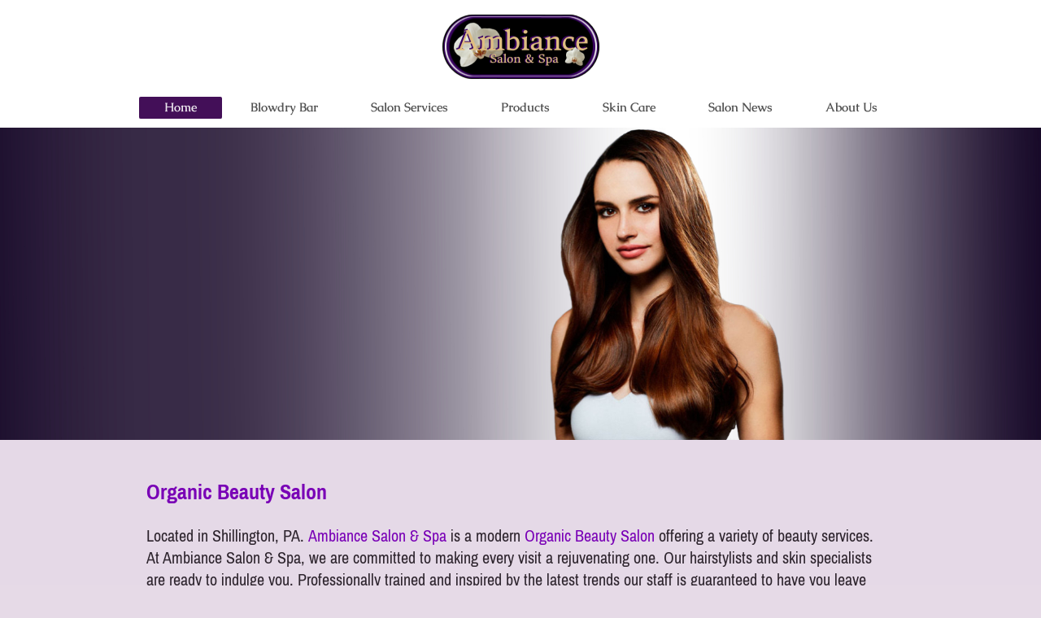

--- FILE ---
content_type: text/html; charset=UTF-8
request_url: http://www.ambiance-salon-and-spa.com/
body_size: 4957
content:
<!DOCTYPE html>
<html lang="en"  ><head prefix="og: http://ogp.me/ns# fb: http://ogp.me/ns/fb# business: http://ogp.me/ns/business#">
    <meta http-equiv="Content-Type" content="text/html; charset=utf-8"/>
    <meta name="generator" content="IONOS MyWebsite"/>
        
    <link rel="dns-prefetch" href="//cdn.initial-website.com/"/>
    <link rel="dns-prefetch" href="//204.mod.mywebsite-editor.com"/>
    <link rel="dns-prefetch" href="https://204.sb.mywebsite-editor.com/"/>
    <link rel="shortcut icon" href="//cdn.initial-website.com/favicon.ico"/>
        <title>Ambiance Salon &amp; Spa - Home</title>
    <style type="text/css">@media screen and (max-device-width: 1024px) {.diyw a.switchViewWeb {display: inline !important;}}</style>
    <style type="text/css">@media screen and (min-device-width: 1024px) {
            .mediumScreenDisabled { display:block }
            .smallScreenDisabled { display:block }
        }
        @media screen and (max-device-width: 1024px) { .mediumScreenDisabled { display:none } }
        @media screen and (max-device-width: 568px) { .smallScreenDisabled { display:none } }
                @media screen and (min-width: 1024px) {
            .mobilepreview .mediumScreenDisabled { display:block }
            .mobilepreview .smallScreenDisabled { display:block }
        }
        @media screen and (max-width: 1024px) { .mobilepreview .mediumScreenDisabled { display:none } }
        @media screen and (max-width: 568px) { .mobilepreview .smallScreenDisabled { display:none } }</style>
    <meta name="viewport" content="width=device-width, initial-scale=1, maximum-scale=1, minimal-ui"/>

<meta name="format-detection" content="telephone=no"/>
        <meta name="keywords" content="hair, cut, style, stylist, barber, shave, beard, nails, coloring, tint, trend, product"/>
            <meta name="description" content="Ambiance Salon &amp; Spa is a modern hair salon in Reading offering cutting-edge styling by a team of experts"/>
            <meta name="robots" content="index,follow"/>
        <link href="//cdn.initial-website.com/templates/2134/style.css?1758547156484" rel="stylesheet" type="text/css"/>
    <link href="http://www.ambiance-salon-and-spa.com/s/style/theming.css?1707743468" rel="stylesheet" type="text/css"/>
    <link href="//cdn.initial-website.com/app/cdn/min/group/web.css?1758547156484" rel="stylesheet" type="text/css"/>
<link href="//cdn.initial-website.com/app/cdn/min/moduleserver/css/en_US/common,shoppingbasket?1758547156484" rel="stylesheet" type="text/css"/>
    <link href="//cdn.initial-website.com/app/cdn/min/group/mobilenavigation.css?1758547156484" rel="stylesheet" type="text/css"/>
    <link href="https://204.sb.mywebsite-editor.com/app/logstate2-css.php?site=591246629&amp;t=1768957125" rel="stylesheet" type="text/css"/>

<script type="text/javascript">
    /* <![CDATA[ */
var stagingMode = '';
    /* ]]> */
</script>
<script src="https://204.sb.mywebsite-editor.com/app/logstate-js.php?site=591246629&amp;t=1768957125"></script>

    <link href="//cdn.initial-website.com/templates/2134/print.css?1758547156484" rel="stylesheet" media="print" type="text/css"/>
    <script type="text/javascript">
    /* <![CDATA[ */
    var systemurl = 'https://204.sb.mywebsite-editor.com/';
    var webPath = '/';
    var proxyName = '';
    var webServerName = 'www.ambiance-salon-and-spa.com';
    var sslServerUrl = 'https://ssl.perfora.net/www.ambiance-salon-and-spa.com';
    var nonSslServerUrl = 'http://www.ambiance-salon-and-spa.com';
    var webserverProtocol = 'http://';
    var nghScriptsUrlPrefix = '//204.mod.mywebsite-editor.com';
    var sessionNamespace = 'DIY_SB';
    var jimdoData = {
        cdnUrl:  '//cdn.initial-website.com/',
        messages: {
            lightBox: {
    image : 'Image',
    of: 'of'
}

        },
        isTrial: 0,
        pageId: 147676704    };
    var script_basisID = "591246629";

    diy = window.diy || {};
    diy.web = diy.web || {};

        diy.web.jsBaseUrl = "//cdn.initial-website.com/s/build/";

    diy.context = diy.context || {};
    diy.context.type = diy.context.type || 'web';
    /* ]]> */
</script>

<script type="text/javascript" src="//cdn.initial-website.com/app/cdn/min/group/web.js?1758547156484" crossorigin="anonymous"></script><script type="text/javascript" src="//cdn.initial-website.com/s/build/web.bundle.js?1758547156484" crossorigin="anonymous"></script><script type="text/javascript" src="//cdn.initial-website.com/app/cdn/min/group/mobilenavigation.js?1758547156484" crossorigin="anonymous"></script><script src="//cdn.initial-website.com/app/cdn/min/moduleserver/js/en_US/common,shoppingbasket?1758547156484"></script>
<script type="text/javascript" src="https://cdn.initial-website.com/proxy/apps/ui11gu/resource/dependencies/"></script><script type="text/javascript">
                    if (typeof require !== 'undefined') {
                        require.config({
                            waitSeconds : 10,
                            baseUrl : 'https://cdn.initial-website.com/proxy/apps/ui11gu/js/'
                        });
                    }
                </script><script type="text/javascript">if (window.jQuery) {window.jQuery_1and1 = window.jQuery;}</script>

<style type="text/css">
/*<![CDATA[*/
#container {
    background: none repeat-y scroll center top #fefefe;
    padding: 0;
    box-shadow: 0 0 12px #DDDDDD;
    -moz-box-shadow: 0 0 12px #DDDDDD;
    -webkit-box-shadow: 0 0 12px #DDDDDD;
}
#footer {
    background: none repeat scroll 0 0 #000000;
}
/*]]>*/
</style>

<script type="text/javascript">if (window.jQuery_1and1) {window.jQuery = window.jQuery_1and1;}</script>
<script type="text/javascript" src="//cdn.initial-website.com/app/cdn/min/group/pfcsupport.js?1758547156484" crossorigin="anonymous"></script>    <meta property="og:type" content="business.business"/>
    <meta property="og:url" content="http://www.ambiance-salon-and-spa.com/"/>
    <meta property="og:title" content="Ambiance Salon &amp; Spa - Home"/>
            <meta property="og:description" content="Ambiance Salon &amp; Spa is a modern hair salon in Reading offering cutting-edge styling by a team of experts"/>
                <meta property="og:image" content="http://www.ambiance-salon-and-spa.com/s/misc/logo.png?t=1762052939"/>
        <meta property="business:contact_data:country_name" content="United States"/>
    
    <meta property="business:contact_data:locality" content="Shillington"/>
    <meta property="business:contact_data:region" content="Pennsylvania"/>
    <meta property="business:contact_data:email" content="Ambiancesalonshillington@gmail.com"/>
    <meta property="business:contact_data:postal_code" content="19607"/>
    <meta property="business:contact_data:phone_number" content="+1 610 3707909"/>
    
    
</head>


<body class="body diyBgActive  startpage cc-pagemode-default diyfeNoSidebar diy-layout-fullWidth diy-market-en_US" data-pageid="147676704" id="page-147676704">
    
    <div class="diyw">
        <div class="diyweb">
<div class="diywebGutter">
<div class="diywebHeader diyfeCA diyfeCA2">

<div class="diywebHeader-item diywebMobileNavigation">

<nav id="diyfeMobileNav" class="diyfeCA diyfeCA2" role="navigation">
    <a title="Expand/collapse navigation">Expand/collapse navigation</a>
    <ul class="mainNav1"><li class="current hasSubNavigation"><a data-page-id="147676704" href="http://www.ambiance-salon-and-spa.com/" class="current level_1"><span>Home</span></a></li><li class=" hasSubNavigation"><a data-page-id="147677204" href="http://www.ambiance-salon-and-spa.com/blowdry-bar/" class=" level_1"><span>Blowdry Bar</span></a></li><li class=" hasSubNavigation"><a data-page-id="147676904" href="http://www.ambiance-salon-and-spa.com/salon-services/" class=" level_1"><span>Salon Services</span></a></li><li class=" hasSubNavigation"><a data-page-id="161482649" href="http://www.ambiance-salon-and-spa.com/products/" class=" level_1"><span>Products</span></a></li><li class=" hasSubNavigation"><a data-page-id="161311420" href="http://www.ambiance-salon-and-spa.com/skin-care/" class=" level_1"><span>Skin Care</span></a></li><li class=" hasSubNavigation"><a data-page-id="147677404" href="http://www.ambiance-salon-and-spa.com/salon-news/" class=" level_1"><span>Salon News</span></a><span class="diyfeDropDownSubOpener">&nbsp;</span><div class="diyfeDropDownSubList diyfeCA diyfeCA3"><ul class="mainNav2"><li class=" hasSubNavigation"><a data-page-id="147677004" href="http://www.ambiance-salon-and-spa.com/salon-news/style-gallery/" class=" level_2"><span>Style Gallery</span></a></li><li class=" hasSubNavigation"><a data-page-id="161482638" href="http://www.ambiance-salon-and-spa.com/salon-news/events/" class=" level_2"><span>Events</span></a></li></ul></div></li><li class=" hasSubNavigation"><a data-page-id="147677604" href="http://www.ambiance-salon-and-spa.com/about-us/" class=" level_1"><span>About Us</span></a></li></ul></nav>
</div>
<div class="diywebHeader-item diywebLogoArea">

    <style type="text/css" media="all">
        /* <![CDATA[ */
                .diyw #website-logo {
            text-align: center !important;
                        padding: 3px 0;
                    }
        
                /* ]]> */
    </style>

    <div id="website-logo">
            <a href="http://www.ambiance-salon-and-spa.com/"><img class="website-logo-image" width="197" src="http://www.ambiance-salon-and-spa.com/s/misc/logo.png?t=1762052941" alt=""/></a>

            
            </div>


</div>

<div class="diywebHeader-item diywebDesktopNavigation">
<div class="diywebMainNavigation">
<div class="webnavigation"><ul id="mainNav1" class="mainNav1"><li class="navTopItemGroup_1"><a data-page-id="147676704" href="http://www.ambiance-salon-and-spa.com/" class="current level_1"><span>Home</span></a></li><li class="navTopItemGroup_2"><a data-page-id="147677204" href="http://www.ambiance-salon-and-spa.com/blowdry-bar/" class="level_1"><span>Blowdry Bar</span></a></li><li class="navTopItemGroup_3"><a data-page-id="147676904" href="http://www.ambiance-salon-and-spa.com/salon-services/" class="level_1"><span>Salon Services</span></a></li><li class="navTopItemGroup_4"><a data-page-id="161482649" href="http://www.ambiance-salon-and-spa.com/products/" class="level_1"><span>Products</span></a></li><li class="navTopItemGroup_5"><a data-page-id="161311420" href="http://www.ambiance-salon-and-spa.com/skin-care/" class="level_1"><span>Skin Care</span></a></li><li class="navTopItemGroup_6"><a data-page-id="147677404" href="http://www.ambiance-salon-and-spa.com/salon-news/" class="level_1"><span>Salon News</span></a></li><li class="navTopItemGroup_7"><a data-page-id="147677604" href="http://www.ambiance-salon-and-spa.com/about-us/" class="level_1"><span>About Us</span></a></li></ul></div>
<div class="webnavigation"></div>
<div class="webnavigation"></div>
</div>
</div>
</div>
</div>

<div class="diywebContent">
<div class="diywebGutter">
<div class="diywebMain">
<div class="diyfeCA diyfeCA1">

        <div id="content_area">
        	<div id="content_start"></div>
        	
        
        <div id="matrix_134605804" class="sortable-matrix" data-matrixId="134605804"><div class="n module-type-imageSubtitle "> <div class="clearover imageSubtitle imageFitWidth" id="imageSubtitle-969570562">
    <div class="align-container align-left" style="">
        <a class="imagewrapper" href="http://www.ambiance-salon-and-spa.com/s/cc_images/teaserbox_955531948.jpg?t=1570835066" rel="lightbox[969570562]">
            <img id="image_955531948" src="http://www.ambiance-salon-and-spa.com/s/cc_images/cache_955531948.jpg?t=1570835066" alt="" style="; height:auto"/>
        </a>

        
    </div>

</div>

<script type="text/javascript">
//<![CDATA[
jQuery(function($) {
    var $target = $('#imageSubtitle-969570562');

    if ($.fn.swipebox && Modernizr.touch) {
        $target
            .find('a[rel*="lightbox"]')
            .addClass('swipebox')
            .swipebox();
    } else {
        $target.tinyLightbox({
            item: 'a[rel*="lightbox"]',
            cycle: false,
            hideNavigation: true
        });
    }
});
//]]>
</script>
 </div><div class="n module-type-spacer diyfeLiveArea "> <div class="the-spacer id969570700" style="height: 47px;">
</div>
 </div><div class="n module-type-text diyfeLiveArea "> <p><span style="font-size:26px;"><span style="color:#7900B6;"><strong>Organic Beauty Salon </strong></span></span></p>
<p> </p>
<p><span style="font-size: 20px;">Located in Shillington, PA. <span style="color:#7900B6;">Ambiance Salon &amp; Spa</span> is a modern <span style="color:#7900B6;">Organic Beauty
Salon </span>offering a variety of beauty services. </span></p>
<p><span style="font-size: 20px;">At Ambiance Salon &amp; Spa, we are committed to making every </span><span style="font-size: 20px;">visit a rejuvenating one. Our hairstylists and skin
specialists </span></p>
<p><span style="font-size: 20px;">are ready to indulge you. Professionally trained and inspired </span><span style="font-size: 20px;">by the </span><span style="font-size: 20px;">latest </span><span style="font-size: 20px;">trends our staff </span><span style="font-size: 20px;">is </span><span style="font-size: 20px;">guaranteed </span><span style="font-size: 20px;">to have you leave </span></p>
<p><span style="font-size: 20px;">with a smile! </span></p> </div><div class="n module-type-spacer diyfeLiveArea "> <div class="the-spacer id969570693" style="height: 76px;">
</div>
 </div><div class="n module-type-text diyfeLiveArea "> <p style="text-align: center;"><span style="font-size:20px;">Come and Visit our Newly Renovated Interior</span></p> </div><div class="n module-type-spacer diyfeLiveArea "> <div class="the-spacer id969607264" style="height: 25px;">
</div>
 </div><div class="n module-type-gallery diyfeLiveArea "> <div class="ccgalerie slideshow clearover" id="slideshow-gallery-957015828" data-jsclass="GallerySlideshow" data-jsoptions="effect: 'fade',changeTime: 5000,maxHeight: '375px',navigation: true,startPaused: false">

    <div class="thumb_pro1">
    	<div class="innerthumbnail">
    		<a href="http://www.ambiance-salon-and-spa.com/s/cc_images/cache_956840019.JPG" data-is-image="true" target="_blank">    			<img data-width="800" data-height="533" src="http://www.ambiance-salon-and-spa.com/s/cc_images/thumb_956840019.JPG"/>
    		</a>    	</div>
    </div>
        <div class="thumb_pro1">
    	<div class="innerthumbnail">
    		<a href="http://www.ambiance-salon-and-spa.com/s/cc_images/cache_956840020.JPG" data-is-image="true" target="_blank">    			<img data-width="800" data-height="448" src="http://www.ambiance-salon-and-spa.com/s/cc_images/thumb_956840020.JPG"/>
    		</a>    	</div>
    </div>
        <div class="thumb_pro1">
    	<div class="innerthumbnail">
    		<a href="http://www.ambiance-salon-and-spa.com/s/cc_images/cache_956840021.jpg" data-is-image="true" target="_blank">    			<img data-width="1024" data-height="574" src="http://www.ambiance-salon-and-spa.com/s/cc_images/thumb_956840021.jpg"/>
    		</a>    	</div>
    </div>
    </div>
 </div><div class="n module-type-spacer diyfeLiveArea "> <div class="the-spacer id969570728" style="height: 73px;">
</div>
 </div><div class="n module-type-text diyfeLiveArea "> <p><span style="font-size:36px;">Connect With Us!</span></p> </div><div class="n module-type-spacer diyfeLiveArea "> <div class="the-spacer id969570735" style="height: 32px;">
</div>
 </div><div class="n module-type-matrix diyfeLiveArea "> 

<div class="diyfeModGridGroup diyfeModGrid5 diyfeModGridStyleTeaser">
            <div class="diyfeModGridElement diyfeModGridCol20">
            <div class="diyfeModGridContent">
                <div id="matrix_149796859" class="sortable-matrix-child" data-matrixId="149796859"><div class="n module-type-imageSubtitle diyfeLiveArea "> <div class="clearover imageSubtitle" id="imageSubtitle-969572131">
    <div class="align-container align-left" style="max-width: 66px">
        <a class="imagewrapper" href="https://www.facebook.com/salonandspaambiance/" target="_blank">
            <img id="image_955533212" src="http://www.ambiance-salon-and-spa.com/s/cc_images/cache_955533212.png?t=1568570221" alt="" style="max-width: 66px; height:auto"/>
        </a>

        
    </div>

</div>

<script type="text/javascript">
//<![CDATA[
jQuery(function($) {
    var $target = $('#imageSubtitle-969572131');

    if ($.fn.swipebox && Modernizr.touch) {
        $target
            .find('a[rel*="lightbox"]')
            .addClass('swipebox')
            .swipebox();
    } else {
        $target.tinyLightbox({
            item: 'a[rel*="lightbox"]',
            cycle: false,
            hideNavigation: true
        });
    }
});
//]]>
</script>
 </div></div>            </div>
        </div>
            <div class="diyfeModGridElement diyfeModGridCol20">
            <div class="diyfeModGridContent">
                <div id="matrix_149796860" class="sortable-matrix-child" data-matrixId="149796860"><div class="n module-type-imageSubtitle diyfeLiveArea "> <div class="clearover imageSubtitle" id="imageSubtitle-969572135">
    <div class="align-container align-left" style="max-width: 66px">
        <a class="imagewrapper" href="https://www.instagram.com/ambsalonspa/" target="_blank">
            <img id="image_955533213" src="http://www.ambiance-salon-and-spa.com/s/cc_images/cache_955533213.png?t=1568570216" alt="" style="max-width: 66px; height:auto"/>
        </a>

        
    </div>

</div>

<script type="text/javascript">
//<![CDATA[
jQuery(function($) {
    var $target = $('#imageSubtitle-969572135');

    if ($.fn.swipebox && Modernizr.touch) {
        $target
            .find('a[rel*="lightbox"]')
            .addClass('swipebox')
            .swipebox();
    } else {
        $target.tinyLightbox({
            item: 'a[rel*="lightbox"]',
            cycle: false,
            hideNavigation: true
        });
    }
});
//]]>
</script>
 </div></div>            </div>
        </div>
            <div class="diyfeModGridElement diyfeModGridCol20">
            <div class="diyfeModGridContent">
                <div id="matrix_149796861" class="sortable-matrix-child" data-matrixId="149796861"></div>            </div>
        </div>
            <div class="diyfeModGridElement diyfeModGridCol20">
            <div class="diyfeModGridContent">
                <div id="matrix_149796862" class="sortable-matrix-child" data-matrixId="149796862"></div>            </div>
        </div>
            <div class="diyfeModGridElement diyfeModGridCol20">
            <div class="diyfeModGridContent">
                <div id="matrix_149796863" class="sortable-matrix-child" data-matrixId="149796863"></div>            </div>
        </div>
        <div style="clear: both;"></div>
</div>
 </div><div class="n module-type-spacer diyfeLiveArea "> <div class="the-spacer id969570909" style="height: 60px;">
</div>
 </div><div class="n module-type-spacer diyfeLiveArea "> <div class="the-spacer id969570730" style="height: 60px;">
</div>
 </div></div>
        
        
        </div>
</div>
</div>
<div class="diywebSecondary diyfeCA diyfeCA3">
<div class="diywebGutter">

</div>

</div>
</div>
</div>


<div class="diywebGutter">
<div class="diywebFooter diyfeCA diyfeCA4">
<div class="diywebGutter">
<div id="contentfooter">
    <div class="leftrow">
                        <a rel="nofollow" href="javascript:window.print();">
                    <img class="inline" height="14" width="18" src="//cdn.initial-website.com/s/img/cc/printer.gif" alt=""/>
                    Print                </a> <span class="footer-separator">|</span>
                <a href="http://www.ambiance-salon-and-spa.com/sitemap/">Sitemap</a>
                        <br/> -Ambiance Salon &amp; Spa -525 E Lancaster Ave. Shillington, PA 19607 Phone: 610.370.7909 © Ambiance Salon &amp; Spa
            </div>
    <script type="text/javascript">
        window.diy.ux.Captcha.locales = {
            generateNewCode: 'Generate new code',
            enterCode: 'Please enter the code'
        };
        window.diy.ux.Cap2.locales = {
            generateNewCode: 'Generate new code',
            enterCode: 'Please enter the code'
        };
    </script>
    <div class="rightrow">
                    <span class="loggedout">
                <a rel="nofollow" id="login" href="https://login.1and1-editor.com/591246629/www.ambiance-salon-and-spa.com/us?pageId=147676704">
                    Login                </a>
            </span>
                <p><a class="diyw switchViewWeb" href="javascript:switchView('desktop');">Web View</a><a class="diyw switchViewMobile" href="javascript:switchView('mobile');">Mobile View</a></p>
                <span class="loggedin">
            <a rel="nofollow" id="logout" href="https://204.sb.mywebsite-editor.com/app/cms/logout.php">Logout</a> <span class="footer-separator">|</span>
            <a rel="nofollow" id="edit" href="https://204.sb.mywebsite-editor.com/app/591246629/147676704/">Edit page</a>
        </span>
    </div>
</div>
            <div id="loginbox" class="hidden">
                <script type="text/javascript">
                    /* <![CDATA[ */
                    function forgotpw_popup() {
                        var url = 'https://password.1and1.com/xml/request/RequestStart';
                        fenster = window.open(url, "fenster1", "width=600,height=400,status=yes,scrollbars=yes,resizable=yes");
                        // IE8 doesn't return the window reference instantly or at all.
                        // It may appear the call failed and fenster is null
                        if (fenster && fenster.focus) {
                            fenster.focus();
                        }
                    }
                    /* ]]> */
                </script>
                                <img class="logo" src="//cdn.initial-website.com/s/img/logo.gif" alt="IONOS" title="IONOS"/>

                <div id="loginboxOuter"></div>
            </div>
        

</div>
</div>
</div>
</div>
    </div>

    
    </body>


<!-- rendered at Sat, 01 Nov 2025 23:09:01 -0400 -->
</html>
